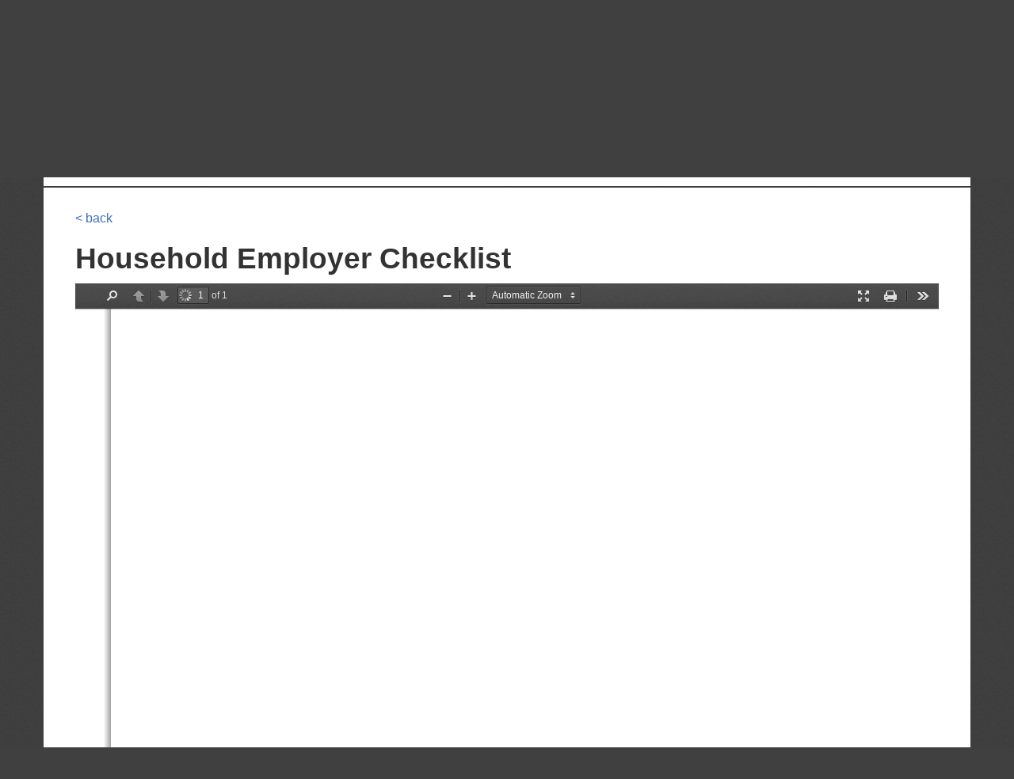

--- FILE ---
content_type: text/html; charset=UTF-8
request_url: https://www.my1040pro.com/user/get_custom_user_files?user_id=1206
body_size: 2431
content:
[{"id":"218","name":"1099-NEC Filing Requirements","category_name":"FAQTs - Frequently Asked Questions About Taxes"},{"id":"155","name":"401(k) Withdrawals","category_name":"FAQTs - Frequently Asked Questions About Taxes"},{"id":"238","name":"ABLE Accounts","category_name":"FAQTs - Frequently Asked Questions About Taxes"},{"id":"147","name":"Alternative Minimum Tax","category_name":"FAQTs - Frequently Asked Questions About Taxes"},{"id":"311","name":"Back Door Roth IRAs","category_name":"FAQTs - Frequently Asked Questions About Taxes"},{"id":"152","name":"Business entity choice","category_name":"FAQTs - Frequently Asked Questions About Taxes"},{"id":"216","name":"Cancellation of Debt","category_name":"FAQTs - Frequently Asked Questions About Taxes"},{"id":"208","name":"Checklist for hiring your minor child","category_name":"FAQTs - Frequently Asked Questions About Taxes"},{"id":"244","name":"Crowdfunding Tax Implications","category_name":"FAQTs - Frequently Asked Questions About Taxes"},{"id":"268","name":"Cryptocurrency","category_name":"FAQTs - Frequently Asked Questions About Taxes"},{"id":"188","name":"Dependent care options","category_name":"FAQTs - Frequently Asked Questions About Taxes"},{"id":"220","name":"Do You Owe the IRS?","category_name":"FAQTs - Frequently Asked Questions About Taxes"},{"id":"252","name":"Driving for Uber & Lyft","category_name":"FAQTs - Frequently Asked Questions About Taxes"},{"id":"297","name":"Electric Vehicle Credits","category_name":"FAQTs - Frequently Asked Questions About Taxes"},{"id":"302","name":"Energy Efficient Home Improvement Credit","category_name":"FAQTs - Frequently Asked Questions About Taxes"},{"id":"250","name":"Extensions","category_name":"FAQTs - Frequently Asked Questions About Taxes"},{"id":"239","name":"Fantasy Sports","category_name":"FAQTs - Frequently Asked Questions About Taxes"},{"id":"310","name":"Federally Declared Disasters","category_name":"FAQTs - Frequently Asked Questions About Taxes"},{"id":"247","name":"Giving your IRA to Charity","category_name":"FAQTs - Frequently Asked Questions About Taxes"},{"id":"186","name":"Home office basics","category_name":"FAQTs - Frequently Asked Questions About Taxes"},{"id":"209","name":"Household Employer Checklist","category_name":"FAQTs - Frequently Asked Questions About Taxes"},{"id":"291","name":"How Your Tax Return Affects Medicare Premiums","category_name":"FAQTs - Frequently Asked Questions About Taxes"},{"id":"187","name":"HSA basics","category_name":"FAQTs - Frequently Asked Questions About Taxes"},{"id":"197","name":"Identity Theft","category_name":"FAQTs - Frequently Asked Questions About Taxes"},{"id":"196","name":"Independent contractor vs. employee","category_name":"FAQTs - Frequently Asked Questions About Taxes"},{"id":"207","name":"Inherited IRA Choices","category_name":"FAQTs - Frequently Asked Questions About Taxes"},{"id":"290","name":"IRS Accounts & ID.Me","category_name":"FAQTs - Frequently Asked Questions About Taxes"},{"id":"318","name":"No Tax on Overtime","category_name":"FAQTs - Frequently Asked Questions About Taxes"},{"id":"317","name":"No Tax on Tips","category_name":"FAQTs - Frequently Asked Questions About Taxes"},{"id":"261","name":"Opportunity Zone Investments","category_name":"FAQTs - Frequently Asked Questions About Taxes"},{"id":"235","name":"Paying Your Taxes Online - IRS Direct Pay","category_name":"FAQTs - Frequently Asked Questions About Taxes"},{"id":"194","name":"Planning for the .9% Earned Income Surtax","category_name":"FAQTs - Frequently Asked Questions About Taxes"},{"id":"195","name":"Planning for the 3.8% Investment Surtax","category_name":"FAQTs - Frequently Asked Questions About Taxes"},{"id":"258","name":"Qualified Business Income (QBI) Deduction","category_name":"FAQTs - Frequently Asked Questions About Taxes"},{"id":"138","name":"Record Retention","category_name":"FAQTs - Frequently Asked Questions About Taxes"},{"id":"245","name":"Required Minimum Distributions","category_name":"FAQTs - Frequently Asked Questions About Taxes"},{"id":"135","name":"Residential Clean Energy Credit","category_name":"FAQTs - Frequently Asked Questions About Taxes"},{"id":"139","name":"Roth Conversions","category_name":"FAQTs - Frequently Asked Questions About Taxes"},{"id":"249","name":"Roth IRAs for Children","category_name":"FAQTs - Frequently Asked Questions About Taxes"},{"id":"145","name":"Saving for college options","category_name":"FAQTs - Frequently Asked Questions About Taxes"},{"id":"233","name":"Smartphone apps for tax recordkeeping","category_name":"FAQTs - Frequently Asked Questions About Taxes"},{"id":"281","name":"Solo 401(k) Plans","category_name":"FAQTs - Frequently Asked Questions About Taxes"},{"id":"168","name":"Tax benefits of having kids","category_name":"FAQTs - Frequently Asked Questions About Taxes"},{"id":"225","name":"Tax Consequences of Getting Married","category_name":"FAQTs - Frequently Asked Questions About Taxes"},{"id":"166","name":"Tax implications of divorce","category_name":"FAQTs - Frequently Asked Questions About Taxes"},{"id":"229","name":"Tax Scams FAQ","category_name":"FAQTs - Frequently Asked Questions About Taxes"},{"id":"270","name":"Withholding and Form W4","category_name":"FAQTs - Frequently Asked Questions About Taxes"},{"id":"242","name":"Foreign Asset Worksheet","category_name":"Getting Ready for the Upcoming Tax Season"},{"id":"81","name":"Income Tax Organizer Worksheet","category_name":"Getting Ready for the Upcoming Tax Season"},{"id":"232","name":"Tax Essentials Newsletter","category_name":"Getting Ready for the Upcoming Tax Season"},{"id":"231","name":"Tax Time Basics Organizer","category_name":"Getting Ready for the Upcoming Tax Season"},{"id":"228","name":"Year End Tax Newsletter","category_name":"Getting Ready for the Upcoming Tax Season"},{"id":"181","name":"Year-end 1040 checklist","category_name":"Getting Ready for the Upcoming Tax Season"},{"id":"316","name":"One Big Beautiful Bill Act","category_name":"OBBB Act (the new tax laws)"},{"id":"253","name":"1040 News - Quarterly Tax News & Tips","category_name":"Quarterly Newsletter"},{"id":"314","name":"1040 News - Q2 2025","category_name":"Quarterly Newsletter  - Back Issues"},{"id":"315","name":"1040 News - Q3 2025","category_name":"Quarterly Newsletter  - Back Issues"},{"id":"319","name":"1040 News - Q4 2025","category_name":"Quarterly Newsletter  - Back Issues"},{"id":"54","name":"Clean Sweep Letter","category_name":"Taking Advantage of Your Tax Deductions"},{"id":"111","name":"Contribution Finder","category_name":"Taking Advantage of Your Tax Deductions"},{"id":"163","name":"Household Inventory for Casualty Losses","category_name":"Taking Advantage of Your Tax Deductions"},{"id":"309","name":"Income Tax Organizer - Envelope Version Without Tax Year","category_name":"Taking Advantage of Your Tax Deductions"},{"id":"130","name":"Medical Expense Checklist","category_name":"Taking Advantage of Your Tax Deductions"},{"id":"183","name":"Medical expense deductions","category_name":"Taking Advantage of Your Tax Deductions"},{"id":"47","name":"Noncash Contributions","category_name":"Taking Advantage of Your Tax Deductions"},{"id":"99","name":"Tax Deduction Finder","category_name":"Taking Advantage of Your Tax Deductions"},{"id":"257","name":"Tax Deduction Finder - For States Without Income Tax","category_name":"Taking Advantage of Your Tax Deductions"},{"id":"265","name":"Tax Tips for Graduates","category_name":"Taking Advantage of Your Tax Deductions"},{"id":"146","name":"Vehicle Donations","category_name":"Taking Advantage of Your Tax Deductions"},{"id":"125","name":"Volunteer Expense Trifold","category_name":"Taking Advantage of Your Tax Deductions"},{"id":"164","name":"Volunteer opportunities for families","category_name":"Taking Advantage of Your Tax Deductions"},{"id":"185","name":"Year-end Tax Tips","category_name":"Taking Advantage of Your Tax Deductions"},{"id":"51","name":"Year-round Tax Saving Tips","category_name":"Taking Advantage of Your Tax Deductions"},{"id":"214","name":"Health Insurance Marketplace Fact Sheet","category_name":"Tax Information About the Affordable Care Act"},{"id":"213","name":"How the Affordable Care Act Affects You","category_name":"Tax Information About the Affordable Care Act"},{"id":"204","name":"Obamacare and You","category_name":"Tax Information About the Affordable Care Act"},{"id":"62","name":"Accountable Plan Worksheet","category_name":"Tax Information for Business Owners"},{"id":"109","name":"Auto Expense Checkbook Keeper","category_name":"Tax Information for Business Owners"},{"id":"126","name":"Auto Record Mileage Trifold","category_name":"Tax Information for Business Owners"},{"id":"110","name":"Business Expense Checkbook Keeper","category_name":"Tax Information for Business Owners"},{"id":"102","name":"Business I&E Worksheet","category_name":"Tax Information for Business Owners"},{"id":"154","name":"Business losses","category_name":"Tax Information for Business Owners"},{"id":"129","name":"Business Mileage Worksheet","category_name":"Tax Information for Business Owners"},{"id":"167","name":"Business recordkeeping basics","category_name":"Tax Information for Business Owners"},{"id":"210","name":"Business Travel","category_name":"Tax Information for Business Owners"},{"id":"236","name":"Cost of Goods Sold","category_name":"Tax Information for Business Owners"},{"id":"248","name":"Health Reimbursement Arrangements","category_name":"Tax Information for Business Owners"},{"id":"75","name":"Individual Payroll (Horizontal)","category_name":"Tax Information for Business Owners"},{"id":"57","name":"New Business Guide (sole proprietor)","category_name":"Tax Information for Business Owners"},{"id":"58","name":"New Corporation Guide","category_name":"Tax Information for Business Owners"},{"id":"59","name":"New LLC Guide","category_name":"Tax Information for Business Owners"},{"id":"144","name":"Partnership year-end checklist","category_name":"Tax Information for Business Owners"},{"id":"234","name":"Product Inventory Worksheet for Tax Recordkeeping","category_name":"Tax Information for Business Owners"},{"id":"165","name":"Recordkeeping for business mileage","category_name":"Tax Information for Business Owners"},{"id":"193","name":"Schedule C Year-end Checklist","category_name":"Tax Information for Business Owners"},{"id":"142","name":"Small corporation year-end checklist","category_name":"Tax Information for Business Owners"},{"id":"60","name":"Year End Business Letter","category_name":"Tax Information for Business Owners"},{"id":"61","name":"Year End Corporation Letter","category_name":"Tax Information for Business Owners"},{"id":"17","name":"Day Care Worksheet","category_name":"Tax Information for Daycare Professionals"},{"id":"40","name":"Household Inventory","category_name":"Tax Information for Daycare Professionals"},{"id":"226","name":"Estate and Trust Tax Organizer","category_name":"Tax Information for Estates & Trusts"},{"id":"68","name":"4-Page Farm Worksheet","category_name":"Tax Information for Farmers"},{"id":"128","name":"Farm Payroll","category_name":"Tax Information for Farmers"},{"id":"108","name":"Gambling Checkbook Keeper","category_name":"Tax Information for Gamblers"},{"id":"219","name":"Recordkeeping for Casual Gamblers","category_name":"Tax Information for Gamblers"},{"id":"221","name":"Sessions Approach to Gambling Log","category_name":"Tax Information for Gamblers"},{"id":"41","name":"Investment In Real Property","category_name":"Tax Information for Landlords"},{"id":"180","name":"Rental property tax guide","category_name":"Tax Information for Landlords"},{"id":"114","name":"Rental Worksheet","category_name":"Tax Information for Landlords"},{"id":"169","name":"Spanish Business I & E Worksheet","category_name":"Tax Information in Spanish Language"},{"id":"170","name":"Spanish Income Tax Organizer Worksheet","category_name":"Tax Information in Spanish Language"},{"id":"171","name":"Spanish Rental Worksheet","category_name":"Tax Information in Spanish Language"},{"id":"18","name":"Attorney","category_name":"Tax Information Specific to Your Profession"},{"id":"19","name":"Clergy","category_name":"Tax Information Specific to Your Profession"},{"id":"20","name":"Construction","category_name":"Tax Information Specific to Your Profession"},{"id":"21","name":"Consultant","category_name":"Tax Information Specific to Your Profession"},{"id":"22","name":"Cosmetologist","category_name":"Tax Information Specific to Your Profession"},{"id":"23","name":"Educator","category_name":"Tax Information Specific to Your Profession"},{"id":"24","name":"Food Establishments","category_name":"Tax Information Specific to Your Profession"},{"id":"133","name":"House Cleaning\/Janitorial","category_name":"Tax Information Specific to Your Profession"},{"id":"25","name":"Landscaper\/Gardener","category_name":"Tax Information Specific to Your Profession"},{"id":"26","name":"Law Enforcement\/Security","category_name":"Tax Information Specific to Your Profession"},{"id":"27","name":"Massage\/Body Work","category_name":"Tax Information Specific to Your Profession"},{"id":"28","name":"Mechanics\/Auto Body","category_name":"Tax Information Specific to Your Profession"},{"id":"29","name":"Medical Professional","category_name":"Tax Information Specific to Your Profession"},{"id":"30","name":"Multi-level Sales","category_name":"Tax Information Specific to Your Profession"},{"id":"31","name":"Online Sales","category_name":"Tax Information Specific to Your Profession"},{"id":"32","name":"Performing Artist","category_name":"Tax Information Specific to Your Profession"},{"id":"33","name":"Real Estate Agent","category_name":"Tax Information Specific to Your Profession"},{"id":"34","name":"Retail Sales","category_name":"Tax Information Specific to Your Profession"},{"id":"35","name":"Sales Representative","category_name":"Tax Information Specific to Your Profession"},{"id":"36","name":"Taxi Driver","category_name":"Tax Information Specific to Your Profession"},{"id":"37","name":"Trucker","category_name":"Tax Information Specific to Your Profession"},{"id":"38","name":"Visual Artist","category_name":"Tax Information Specific to Your Profession"},{"id":"39","name":"Web Designer","category_name":"Tax Information Specific to Your Profession"},{"id":"132","name":"Writers\/Authors","category_name":"Tax Information Specific to Your Profession"}]

--- FILE ---
content_type: text/css
request_url: https://www.my1040pro.com/css/user.css?version3249820948093
body_size: 889
content:
body {
	font-weight: 300;
	font-family: "Helvetica", "Arial", sans-serif;
	background-color: #596a77;
}

a {
	color: #3e6ebc;
}

div.container.frontcontainer {
	width: 768px;
}


div.header {
	padding: 20px 0 10px;
}

div.header div.logo a, div.header div.logo strong {
	display: inline-block;
	padding: 4px 8px;
	color: #fff;
	font-size: 18pt;
	letter-spacing: -1px;
}

div.header div.logo-alt img {
	height: 45px;
	width: 268px;
}

div.header div.logo a:hover {
	background-color: #3c4c59;
	border-radius: 5px;
	text-decoration: none;
}

div.banner {
	padding: 40px 30px;
	background-color: #fff;
	border-top-radius: 5px;
	-moz-border-radius-topleft: 5px;
	-moz-border-radius-topright: 5px;
	-webkit-border-top-left-radius: 5px;
	-webkit-border-top-right-radius: 5px;
	margin-bottom: 2px;
}

div.banner h1 {
	font-size: 20pt;
}

div.contact {
	padding-top: 10px;
}

div.contact-method {
	color: #777;
	font-size: 9pt;
	letter-spacing: -.5px;
	text-align: right;
	margin-top: 3px;
}

@media only screen and (max-width: 768px) {
	div.contact-method {
		text-align: left;
		margin-top: 0;
	}
}

div.front {
	border-top-radius: 5px;
	-moz-border-radius-topleft: 5px;
	-moz-border-radius-topright: 5px;
	-webkit-border-top-left-radius: 5px;
	-webkit-border-top-right-radius: 5px;
}

div.files, div.front {
	background-color: #fff;
	padding: 30px 40px 100px 40px;
	border-bottom: 3px solid #3c4c59;
	margin-bottom: 40px;
	color: #333;
	border-bottom-radius: 5px;
	-moz-border-radius-bottomleft: 5px;
	-moz-border-radius-bottomright: 5px;
	-webkit-border-bottom-left-radius: 5px;
	-webkit-border-bottom-right-radius: 5px;
}

div.files div.intro {
	text-align: center;
	color: #555;
	font-style: italic;
	padding: 0px 30px 25px;
}

div.files div.category {
	padding-bottom: 20px;
}

div.files div.category:nth-child(even) {
	clear: both;
}

div.front-intro {
	font-size: 17pt;
	text-align: center;
	padding: 25px;
}

p.centered-highlight {
	padding: 20px 0;
	text-align: center;
}

span.powered {
	display: block;
	padding-left: 35px;
	font-size: 10pt;
	font-style: italic;
}

div.header div.logo span.powered em {
	font-size: 10pt;
	color: #dedede;	
}

div.subscribe {
	text-align: right;
}

div.subscribe a.btn {
	display: inline-block;
	background-color: #f0f0f0;
	font-size: 12pt;
	color: #000;
	font-weight: bold;
	margin-bottom: 4px;
}

div.subscribe a.btn:hover {
	background-color: #fff;
}


/* ### Quill Editor #### */
.ql-align-left{
    text-align: left;
}

.ql-align-center,
.ql-align-justify{
    text-align: center;
}

.ql-align-right{
    text-align: right;
}

.ql-snow .ql-picker.ql-size .ql-picker-label[data-value='10px']::before,
.ql-snow .ql-picker.ql-size .ql-picker-item[data-value='10px']::before {
    content: '10px';
    font-size: 10px;
}

.ql-snow .ql-picker.ql-size .ql-picker-label[data-value='12px']::before,
.ql-snow .ql-picker.ql-size .ql-picker-item[data-value='12px']::before {
    content: '12px';
    font-size: 12px;
}

.ql-snow .ql-picker.ql-size .ql-picker-label[data-value='14px']::before,
.ql-snow .ql-picker.ql-size .ql-picker-item[data-value='14px']::before {
    content: '14px';
    font-size: 14px;
}

.ql-snow .ql-picker.ql-size .ql-picker-label[data-value='16px']::before,
.ql-snow .ql-picker.ql-size .ql-picker-item[data-value='16px']::before {
    content: '16px';
    font-size: 16px;
}

.ql-snow .ql-picker.ql-size .ql-picker-label[data-value='18px']::before,
.ql-snow .ql-picker.ql-size .ql-picker-item[data-value='18px']::before {
    content: '18px';
    font-size: 18px;
}

.ql-snow .ql-picker.ql-size .ql-picker-label[data-value='24px']::before,
.ql-snow .ql-picker.ql-size .ql-picker-item[data-value='24px']::before {
    content: '24px';
    font-size: 24px;
}

.ql-snow .ql-picker.ql-size .ql-picker-label[data-value='32px']::before,
.ql-snow .ql-picker.ql-size .ql-picker-item[data-value='32px']::before {
    content: '32px';
    font-size: 32px;
}

.ql-snow .ql-picker.ql-size .ql-picker-label[data-value='48px']::before,
.ql-snow .ql-picker.ql-size .ql-picker-item[data-value='48px']::before {
    content: '48px';
    font-size: 48px;
}




--- FILE ---
content_type: application/javascript; charset=utf-8
request_url: https://cdnjs.cloudflare.com/ajax/libs/angular-filter/0.4.7/angular-filter.js
body_size: 6990
content:
/**
 * Bunch of useful filters for angularJS
 * @version v0.4.7 - 2014-10-03 * @link https://github.com/a8m/angular-filter
 * @author Ariel Mashraki <ariel@mashraki.co.il>
 * @license MIT License, http://www.opensource.org/licenses/MIT
 */
(function ( window, angular, undefined ) {
/*jshint globalstrict:true*/
'use strict';

var isDefined = angular.isDefined,
    isUndefined = angular.isUndefined,
    isFunction = angular.isFunction,
    isString = angular.isString,
    isNumber = angular.isNumber,
    isObject = angular.isObject,
    isArray = angular.isArray,
    forEach = angular.forEach,
    extend = angular.extend,
    copy = angular.copy,
    equals = angular.equals;


/**
 * get an object and return array of values
 * @param object
 * @returns {Array}
 */
function toArray(object) {
  return isArray(object) ? object :
    Object.keys(object).map(function(key) {
      return object[key];
    });
}

/**
 *
 * @param value
 * @returns {boolean}
 */
function isNull(value) {
    return value === null;
}

/**
 * return if object contains partial object
 * @param partial{object}
 * @param object{object}
 * @returns {boolean}
 */
function objectContains(partial, object) {
  var keys = Object.keys(partial);

  return keys.map(function(el) {
    return !(!object[el] || (object[el] != partial[el]));
  }).indexOf(false) == -1;

}

/**
 * search for approximate pattern in string
 * @param word
 * @param pattern
 * @returns {*}
 */
function hasApproxPattern(word, pattern) {
  if(pattern === '')
    return word;

  var index = word.indexOf(pattern.charAt(0));

  if(index === -1)
    return false;

  return hasApproxPattern(word.substr(index+1), pattern.substr(1))
}

/**
 * return the first n element of an array,
 * if expression provided, is returns as long the expression return truthy
 * @param array
 * @param n {number}
 * @param expression {$parse}
 * @return array or single object
 */
function getFirstMatches(array, n, expression) {
  var count = 0;

  return array.filter(function(elm) {
    var rest = isDefined(expression) ? (count < n && expression(elm)) : count < n;
    count = rest ? count+1 : count;

    return rest;
  });
}
/**
 * Polyfill to ECMA6 String.prototype.contains
 */
if (!String.prototype.contains) {
  String.prototype.contains = function() {
    return String.prototype.indexOf.apply(this, arguments) !== -1;
  };
}

/**
 *
 * @param num {Number}
 * @param decimal {Number}
 * @param $math
 * @returns {Number}
 */
function convertToDecimal(num, decimal, $math){
  return $math.round(num * $math.pow(10,decimal)) / ($math.pow(10,decimal));
}
/**
 * @ngdoc filter
 * @name a8m.angular
 * @kind function
 *
 * @description
 * reference to angular function
 */

angular.module('a8m.angular', [])

    .filter('isUndefined', function () {
      return function (input) {
        return angular.isUndefined(input);
      }
    })
    .filter('isDefined', function() {
      return function (input) {
        return angular.isDefined(input);
      }
    })
    .filter('isFunction', function() {
      return function (input) {
        return angular.isFunction(input);
      }
    })
    .filter('isString', function() {
      return function (input) {
        return angular.isString(input)
      }
    })
    .filter('isNumber', function() {
      return function (input) {
        return angular.isNumber(input);
      }
    })
    .filter('isArray', function() {
      return function (input) {
        return angular.isArray(input);
      }
    })
    .filter('isObject', function() {
      return function (input) {
        return angular.isObject(input);
      }
    })
    .filter('isEqual', function() {
      return function (o1, o2) {
        return angular.equals(o1, o2);
      }
    });

/**
 * @ngdoc filter
 * @name a8m.conditions
 * @kind function
 *
 * @description
 * reference to math conditions
 */
 angular.module('a8m.conditions', [])

  .filter({
    isGreaterThan  : isGreaterThanFilter,
    '>'            : isGreaterThanFilter,

    isGreaterThanOrEqualTo  : isGreaterThanOrEqualToFilter,
    '>='                    : isGreaterThanOrEqualToFilter,

    isLessThan  : isLessThanFilter,
    '<'         : isLessThanFilter,

    isLessThanOrEqualTo  : isLessThanOrEqualToFilter,
    '<='                 : isLessThanOrEqualToFilter,

    isEqualTo  : isEqualToFilter,
    '=='       : isEqualToFilter,

    isNotEqualTo  : isNotEqualToFilter,
    '!='          : isNotEqualToFilter,

    isIdenticalTo  : isIdenticalToFilter,
    '==='          : isIdenticalToFilter,

    isNotIdenticalTo  : isNotIdenticalToFilter,
    '!=='             : isNotIdenticalToFilter
  });

  function isGreaterThanFilter() {
    return function (input, check) {
      return input > check;
    };
  }

  function isGreaterThanOrEqualToFilter() {
    return function (input, check) {
      return input >= check;
    };
  }

  function isLessThanFilter() {
    return function (input, check) {
      return input < check;
    };
  }

  function isLessThanOrEqualToFilter() {
    return function (input, check) {
      return input <= check;
    };
  }

  function isEqualToFilter() {
    return function (input, check) {
      return input == check;
    };
  }

  function isNotEqualToFilter() {
    return function (input, check) {
      return input != check;
    };
  }

  function isIdenticalToFilter() {
    return function (input, check) {
      return input === check;
    };
  }

  function isNotIdenticalToFilter() {
    return function (input, check) {
      return input !== check;
    };
  }
/**
 * @ngdoc filter
 * @name isNull
 * @kind function
 *
 * @description
 * checks if value is null or not
 * @return Boolean
 */

angular.module('a8m.is-null', [])

    .filter('isNull', function () {
      return function(input) {
        return isNull(input);
      }
    });

/**
 * @ngdoc filter
 * @name after-where
 * @kind function
 *
 * @description
 * get a collection and properties object, and returns all of the items
 * in the collection after the first that found with the given properties.
 *
 */

angular.module('a8m.after-where', [])
    .filter('afterWhere', function() {
      return function (collection, object) {

        collection = (isObject(collection)) ?
            toArray(collection) :
            collection;

        if(!isArray(collection) || isUndefined(object))
          return collection;

        var index = collection.map( function( elm ) {
          return objectContains(object, elm);
        }).indexOf( true );

        return collection.slice((index === -1) ? 0 : index);
      }
    });

/**
 * @ngdoc filter
 * @name after
 * @kind function
 *
 * @description
 * get a collection and specified count, and returns all of the items
 * in the collection after the specified count.
 *
 */

angular.module('a8m.after', [])
    .filter('after', function() {
      return function (collection, count) {

        collection = (isObject(collection)) ?
            toArray(collection) :
            collection;

        return (isArray(collection)) ?
            collection.slice(count) :
            collection;

      }
    });

/**
 * @ngdoc filter
 * @name before-where
 * @kind function
 *
 * @description
 * get a collection and properties object, and returns all of the items
 * in the collection before the first that found with the given properties.
 *
 */

angular.module('a8m.before-where', [])
  .filter('beforeWhere', function() {
    return function (collection, object) {

      collection = (isObject(collection)) ?
        toArray(collection) :
        collection;

      if(!isArray(collection) || isUndefined(object))
        return collection;

      var index = collection.map( function( elm ) {
        return objectContains(object, elm);
      }).indexOf( true );

      return collection.slice(0, (index === -1) ? collection.length : ++index);
    }
  });

/**
 * @ngdoc filter
 * @name before
 * @kind function
 *
 * @description
 * get a collection and specified count, and returns all of the items
 * in the collection before the specified count.
 *
 */

angular.module('a8m.before', [])
    .filter('before', function() {
      return function (collection, count) {

        collection = (isObject(collection)) ?
            toArray(collection) :
            collection;

        return (isArray(collection)) ?
            collection.slice(0, (!count) ? count : --count) :
            collection;

      }
    });

/**
 * @ngdoc filter
 * @name concat
 * @kind function
 *
 * @description
 * get (array/object, object/array) and return merged collection
 *
 */

angular.module('a8m.concat', [])
  //TODO:unique option ? or use unique filter to filter result
  .filter('concat', [function () {
    return function (collection, joined) {

      if (isUndefined(joined)) {
        return collection;
      }
      if (isArray(collection)) {
        return (isObject(joined)) ?
            collection.concat(toArray(joined)) :
            collection.concat(joined);
      }

      if (isObject(collection)) {
        var array = toArray(collection);
        return (isObject(joined)) ?
            array.concat(toArray(joined)) :
            array.concat(joined);
      }
      return collection;
    };
  }
]);

/**
 * @ngdoc filter
 * @name contains
 * @kind function
 *
 * @description
 * Checks if given expression is present in one or more object in the collection
 */

angular.module('a8m.contains', [])
  .filter({
    contains: ['$parse', containsFilter],
    some: ['$parse', containsFilter]
  });

function containsFilter( $parse ) {
    return function (collection, expression) {

      collection = (isObject(collection)) ? toArray(collection) : collection;

      if(!isArray(collection) || isUndefined(expression)) {
        return true;
      }

      return collection.some( function(elm) {

        return (isObject(elm) || isFunction(expression)) ?
          $parse(expression)(elm) :
          elm === expression;

      });

    }
 }

/**
 * @ngdoc filter
 * @name countBy
 * @kind function
 *
 * @description
 * Sorts a list into groups and returns a count for the number of objects in each group.
 */

angular.module('a8m.count-by', [])

  .filter('countBy', [ '$parse', function ( $parse ) {
    return function (collection, property) {

      var result = {},
        get = $parse(property),
        prop;

      collection = (isObject(collection)) ? toArray(collection) : collection;

      if(!isArray(collection) || isUndefined(property)) {
        return collection;
      }

      collection.forEach( function( elm ) {
        prop = get(elm);

        if(!result[prop]) {
          result[prop] = 0;
        }

        result[prop]++;
      });

      return result;
    }
  }]);

/**
 * @ngdoc filter
 * @name every
 * @kind function
 *
 * @description
 * Checks if given expression is present in all members in the collection
 *
 */

angular.module('a8m.every', [])
  .filter('every', ['$parse', function($parse) {
    return function (collection, expression) {

      collection = (isObject(collection)) ? toArray(collection) : collection;

      if(!isArray(collection) || isUndefined(expression)) {
        return true;
      }

      return collection.every( function(elm) {

        return (isObject(elm) || isFunction(expression)) ?
          $parse(expression)(elm) :
          elm === expression;
      });

    }
  }]);

/**
 * @ngdoc filter
 * @name filterBy
 * @kind function
 *
 * @description
 * filter by specific properties, avoid the rest
 */
angular.module('a8m.filter-by', [])

  .filter('filterBy', ['$parse', function( $parse ) {
    return function(collection, properties, search) {

      var comparator;

      search = (isString(search) || isNumber(search)) ?
        String(search).toLowerCase() : undefined;

      collection = (isObject(collection)) ? toArray(collection) : collection;

      if(!isArray(collection) || isUndefined(search)) {
        return collection;
      }

      return collection.filter(function(elm) {

        return properties.some(function(prop) {

          /**
           * check if there is concatenate properties
           * example:
           * object: { first: 'foo', last:'bar' }
           * filterBy: ['first + last'] => search by full name(i.e 'foo bar')
           */
          if(!~prop.indexOf('+')) {
            comparator = $parse(prop)(elm)
          } else {
            var propList = prop.replace(new RegExp('\\s', 'g'), '').split('+');
            comparator = propList.reduce(function(prev, cur, index) {
              return (index === 1) ? $parse(prev)(elm) + ' ' + $parse(cur)(elm) :
                prev + ' ' + $parse(cur)(elm);
            });
          }

          return (isString(comparator) || isNumber(comparator)) ?
            String(comparator).toLowerCase().contains(search) :
            false;
        })

      });

    }
  }]);

/**
 * @ngdoc filter
 * @name first
 * @kind function
 *
 * @description
 * Gets the first element or first n elements of an array
 * if callback is provided, is returns as long the callback return truthy
 */
angular.module('a8m.first', [])

  .filter('first', ['$parse', function( $parse ) {
    return function(collection) {

      var n,
        getter,
        args;

      collection = (isObject(collection)) ? toArray(collection) :
        collection;

      if(!isArray(collection)) {
        return collection;
      }

      args = Array.prototype.slice.call(arguments, 1);
      n = (isNumber(args[0])) ? args[0] : 1;
      getter = (!isNumber(args[0]))  ? args[0] : (!isNumber(args[1])) ? args[1] : undefined;

      return (args.length) ? getFirstMatches(collection, n,(getter) ? $parse(getter) : getter) :
        collection[0];
    }
  }]);

/**
 * @ngdoc filter
 * @name flatten
 * @kind function
 *
 * @description
 * Flattens a nested array (the nesting can be to any depth).
 * If you pass shallow, the array will only be flattened a single level
 */

angular.module('a8m.flatten', [])
  .filter('flatten', function () {
    return function(collection, shallow) {

      shallow = shallow || false;
      collection = (isObject(collection)) ? toArray(collection)
        : collection;

      if(!isArray(collection)) {
        return collection;
      }

      return (!shallow) ? flatten(collection, 0) :
        [].concat.apply([], collection);
    }
  });

/**
 * flatten nested array (the nesting can be to any depth).
 * @param array {Array}
 * @param i {int}
 * @returns {Array}
 * @private
 */
function flatten(array, i) {
  i = i || 0;

  if(i >= array.length)
    return array;

  if(isArray(array[i])) {
    return flatten(array.slice(0,i)
      .concat(array[i], array.slice(i+1)), i);
  }
  return flatten(array, i+1);
}

/**
 * @ngdoc filter
 * @name fuzzyByKey
 * @kind function
 *
 * @description
 * fuzzy string searching by key
 */

angular.module('a8m.fuzzy-by', [])
  .filter('fuzzyBy', ['$parse', function ( $parse ) {
    return function (collection, property, search, csensitive) {

      var sensitive = csensitive || false,
        prop, getter;

      collection = (isObject(collection)) ? toArray(collection) : collection;

      if(!isArray(collection) || isUndefined(property)
        || isUndefined(search)) {
        return collection;
      }

      getter = $parse(property);

      return collection.filter(function(elm) {

        prop = getter(elm);
        if(!isString(prop)) {
          return false;
        }

        prop = (sensitive) ? prop : prop.toLowerCase();
        search = (sensitive) ? search : search.toLowerCase();

        return hasApproxPattern(prop, search) !== false
      })
    }

 }]);
/**
 * @ngdoc filter
 * @name fuzzy
 * @kind function
 *
 * @description
 * fuzzy string searching for array of strings, objects
 */

angular.module('a8m.fuzzy', [])
  .filter('fuzzy', function () {
    return function (collection, search, csensitive) {

      var sensitive = csensitive || false;

      collection = (isObject(collection)) ? toArray(collection) : collection;

      if(!isArray(collection) || isUndefined(search)) {
        return collection;
      }

      search = (sensitive) ? search : search.toLowerCase();

      return collection.filter(function(elm) {

        if(isString(elm)) {
          elm = (sensitive) ? elm : elm.toLowerCase();
          return hasApproxPattern(elm, search) !== false
        }

        return (isObject(elm)) ? _hasApproximateKey(elm, search) : false;

      });

      /**
       * checks if object has key{string} that match
       * to fuzzy search pattern
       * @param object
       * @param search
       * @returns {boolean}
       * @private
       */
      function _hasApproximateKey(object, search) {
        var properties = Object.keys(object),
          prop, flag;
        return 0 < properties.filter(function (elm) {
          prop = object[elm];

          //avoid iteration if we found some key that equal[performance]
          if(flag) return true;

          if (isString(prop)) {
            prop = (sensitive) ? prop : prop.toLowerCase();
            return flag = (hasApproxPattern(prop, search) !== false);
          }

          return false;

        }).length;
      }

    }
  });

/**
 * @ngdoc filter
 * @name groupBy
 * @kind function
 *
 * @description
 * Create an object composed of keys generated from the result of running each element of a collection,
 * each key is an array of the elements.
 */

angular.module('a8m.group-by', [ 'a8m.filter-watcher' ])

  .filter('groupBy', [ '$parse', 'filterWatcher', function ( $parse, filterWatcher ) {
    return function (collection, property) {

      var result,
        get = $parse(property),
        prop;

      if(!isObject(collection) || isUndefined(property)) {
        return collection;
      }

      //Add collection instance to watch list
      result = filterWatcher.$watch('groupBy', collection);

      forEach( collection, function( elm ) {
        prop = get(elm);

        if(!result[prop]) {
          result[prop] = [];
        }

        if(result[prop].indexOf( elm ) === -1) {
          result[prop].push(elm);
        }

      });

      //kill instance
      filterWatcher.$destroy('groupBy', collection);

      return result;
    }
 }]);

/**
 * @ngdoc filter
 * @name isEmpty
 * @kind function
 *
 * @description
 * get collection or string and return if it empty
 */

angular.module('a8m.is-empty', [])
  .filter('isEmpty', function () {
    return function(collection) {
      return (isObject(collection)) ?
        !toArray(collection).length :
        !collection.length;
    }
  });

/**
 * @ngdoc filter
 * @name last
 * @kind function
 *
 * @description
 * Gets the last element or last n elements of an array
 * if callback is provided, is returns as long the callback return truthy
 */
angular.module('a8m.last', [])

  .filter('last', ['$parse', function( $parse ) {
    return function(collection) {

      var n,
        getter,
        args,
      //cuz reverse change our src collection
      //and we don't want side effects
        reversed = copy(collection);

      reversed = (isObject(reversed)) ? toArray(reversed) :
        reversed;

      if(!isArray(reversed)) {
        return reversed;
      }

      args = Array.prototype.slice.call(arguments, 1);
      n = (isNumber(args[0])) ? args[0] : 1;
      getter = (!isNumber(args[0]))  ? args[0] : (!isNumber(args[1])) ? args[1] : undefined;

      return (args.length) ?
        //send reversed collection as arguments, and reverse it back as result
        getFirstMatches(reversed.reverse(), n,(getter) ? $parse(getter) : getter).reverse() :
        //get the last element
        reversed[reversed.length-1];
    }
  }]);

/**
 * @ngdoc filter
 * @name map
 * @kind function
 *
 * @description
 * Returns a new collection of the results of each expression execution.
 */

angular.module('a8m.map', [])

  .filter('map', ['$parse', function($parse) {
    return function (collection, expression) {

      collection = (isObject(collection)) ?
        toArray(collection) : collection;

      if(!isArray(collection) || isUndefined(expression)) {
        return collection;
      }

      return collection.map(function (elm) {

        return $parse(expression)(elm);
      });
    }
  }]);

/**
 * @ngdoc filter
 * @name omit
 * @kind function
 *
 * @description
 * filter collection by expression
 */

angular.module('a8m.omit', [])

  .filter('omit', ['$parse', function($parse) {
    return function (collection, expression) {

      collection = (isObject(collection)) ?
        toArray(collection) : collection;

      if(!isArray(collection) || isUndefined(expression)) {
        return collection;
      }

      return collection.filter(function (elm) {

        return !($parse(expression)(elm));
      });
    }
  }]);

/**
 * @ngdoc filter
 * @name omit
 * @kind function
 *
 * @description
 * filter collection by expression
 */

angular.module('a8m.pick', [])

  .filter('pick', ['$parse', function($parse) {
    return function (collection, expression) {

      collection = (isObject(collection)) ?
        toArray(collection) : collection;

      if(!isArray(collection) || isUndefined(expression)) {
        return collection;
      }

      return collection.filter(function (elm) {

        return $parse(expression)(elm);
      });
    }
  }]);

/**
 * @ngdoc filter
 * @name removeWith
 * @kind function
 *
 * @description
 * get collection and properties object, and removed elements
 * with this properties
 */

angular.module('a8m.remove-with', [])
  .filter('removeWith', function() {
    return function (collection, object) {

      if(isUndefined(object)) {
        return collection;
      }
      collection = (isObject(collection)) ?
        toArray(collection) : collection;

      return collection.filter(function (elm) {
        return !objectContains(object, elm);
      });
    }
  });


/**
 * @ngdoc filter
 * @name remove
 * @kind function
 *
 * @description
 * remove specific members from collection
 */

angular.module('a8m.remove', [])

  .filter('remove', function () {
    return function (collection) {

      collection = (isObject(collection)) ? toArray(collection) : collection;

      var args = Array.prototype.slice.call(arguments, 1);

      if(!isArray(collection)) {
        return collection;
      }

      return collection.filter( function( member ) {
        return !args.some(function(nest) {
          return equals(nest, member);
        })
      });

    }
  });

/**
 * @ngdoc filter
 * @name reverse
 * @kind function
 *
 * @description
 * Reverses a string or collection
 */

angular.module('a8m.reverse', [])

    .filter('reverse',[ function () {
      return function (input) {

        input = (isObject(input)) ? toArray(input) : input;

        if(isString(input)) {
          return input.split('').reverse().join('');
        }

        return (isArray(input)) ? input.reverse() : input;
      }
    }]);


/**
 * @ngdoc filter
 * @name searchField
 * @kind function
 *
 * @description
 * for each member, join several strings field and add them to
 * new field called 'searchField' (use for search filtering)
 */

angular.module('a8m.search-field', [])

  .filter('searchField', ['$parse', function ($parse) {
    return function (collection) {

      var get, field;

      collection = (isObject(collection)) ? toArray(collection) : collection;

      var args = Array.prototype.slice.call(arguments, 1);

      if(!isArray(collection) || !args.length) {
        return collection;
      }

      return collection.map(function(member) {

        field = args.map(function(field) {
          get = $parse(field);
          return get(member);
        }).join(' ');

        return extend(member, { searchField: field });
      });
    }
  }]);

/**
 * @ngdoc filter
 * @name toArray
 * @kind function
 *
 * @description
 * Convert objects into stable arrays.
 * if addKey set to true,the filter also attaches a new property
 * $key to the value containing the original key that was used in
 * the object we are iterating over to reference the property
 */

angular.module('a8m.to-array', [])

  .filter('toArray', function() {
    return function (collection, addKey) {

      if(!isObject(collection)) {
        return collection;
      }

      return (!addKey) ? toArray(collection) :

        Object.keys(collection).map(function (key) {
          return extend(collection[key], { $key: key });
        });
    }
  });

/**
 * @ngdoc filter
 * @name unique/uniq
 * @kind function
 *
 * @description
 * get collection and filter duplicate members
 * if uniqueFilter get a property(nested to) as argument it's
 * filter by this property as unique identifier
 */

angular.module('a8m.unique', [])
  .filter({
      unique: ['$parse', uniqFilter],
      uniq: ['$parse', uniqFilter]
    });

function uniqFilter($parse) {
    return function (collection, property) {

      collection = (isObject(collection)) ? toArray(collection) : collection;

      if (!isArray(collection)) {
        return collection;
      }

      //store all unique identifiers
      var uniqueItems = [],
          get = $parse(property);

      return (isUndefined(property)) ?
        //if it's kind of primitive array
        collection.filter(function (elm, pos, self) {
          return self.indexOf(elm) === pos;
        }) :
        //else compare with equals
        collection.filter(function (elm) {
          var prop = get(elm);
          if(some(uniqueItems, prop)) {
            return false;
          }
          uniqueItems.push(prop);
          return true;
      });

      //checked if the unique identifier is already exist
      function some(array, member) {
        if(isUndefined(member)) {
          return false;
        }
        return array.some(function(el) {
          return equals(el, member);
        });
      }

    }
}

/**
 * @ngdoc filter
 * @name where
 * @kind function
 *
 * @description
 * of each element in a collection to the given properties object,
 * returning an array of all elements that have equivalent property values.
 *
 */

angular.module('a8m.where', [])
  .filter('where', function() {
    return function (collection, object) {

      if(isUndefined(object)) {
        return collection;
      }
      collection = (isObject(collection)) ?
        toArray(collection) : collection;

      return collection.filter(function (elm) {
        return objectContains(object, elm);
      });
    }
  });

/**
 * @ngdoc filter
 * @name xor
 * @kind function
 *
 * @description
 * Exclusive or filter by expression
 */

angular.module('a8m.xor', [])

  .filter('xor', ['$parse', function($parse) {
    return function (col1, col2, expression) {

      expression = expression || false;

      col1 = (isObject(col1)) ? toArray(col1) : col1;
      col2 = (isObject(col2)) ? toArray(col2) : col2;

      if(!isArray(col1) || !isArray(col2)) return col1;

      return col1.concat(col2)
        .filter(function(elm) {
          return !(some(elm, col1) && some(elm, col2));
        });

      function some(el, col) {
        var getter = $parse(expression);
        return col.some(function(dElm) {
          return expression ?
            equals(getter(dElm), getter(el)) :
            equals(dElm, el);
        })
      }
    }
  }]);

/**
 * @ngdoc filter
 * @name formatBytes
 * @kind function
 *
 * @description
 * Convert bytes into appropriate display 
 * 1024 bytes => 1 KB
 */

angular.module('a8m.math.byteFmt', ['a8m.math'])

  .filter('byteFmt', ['$math', function ($math) {
    return function (bytes, decimal) {

      if(isNumber(decimal) && isFinite(decimal) && decimal%1===0 && decimal >= 0 &&
        isNumber(bytes) && isFinite(bytes)) {

        if(bytes < 1024) { // within 1 KB so B
            return convertToDecimal(bytes, decimal, $math) + ' B';
        } else if(bytes < 1048576) { // within 1 MB so KB
            return convertToDecimal((bytes / 1024), decimal, $math) + ' KB';
        } else if(bytes < 1073741824){ // within 1 GB so MB
            return convertToDecimal((bytes / 1048576), decimal, $math) + ' MB';
        } else { // GB or more
            return convertToDecimal((bytes / 1073741824), decimal, $math) + ' GB';
        }

	  } else {
		return "NaN";
	  }
    }
  }]);
/**
 * @ngdoc filter
 * @name degrees
 * @kind function
 *
 * @description
 * Convert angle from radians to degrees
 *
 */

angular.module('a8m.math.degrees', ['a8m.math'])

  .filter('degrees', ['$math', function ($math) {
    return function (radians, decimal) {
	    // if decimal is not an integer greater than -1, we cannot do. quit with error "NaN"
		// if degrees is not a real number, we cannot do also. quit with error "NaN"
		if(isNumber(decimal) && isFinite(decimal) && decimal%1===0 && decimal >= 0 &&
          isNumber(radians) && isFinite(radians)) {
		    var degrees = (radians * 180) / $math.PI;
		    return $math.round(degrees * $math.pow(10,decimal)) / ($math.pow(10,decimal));
	    } else {
          return "NaN";
		}
	}
}]);

 
 
/**
 * @ngdoc filter
 * @name formatBytes
 * @kind function
 *
 * @description
 * Convert bytes into appropriate display 
 * 1024 kilobytes => 1 MB
 */

angular.module('a8m.math.kbFmt', ['a8m.math'])

  .filter('kbFmt', ['$math', function ($math) {
    return function (bytes, decimal) {

      if(isNumber(decimal) && isFinite(decimal) && decimal%1===0 && decimal >= 0 &&
        isNumber(bytes) && isFinite(bytes)) {

        if(bytes < 1024) { // within 1 MB so KB
            return convertToDecimal(bytes, decimal, $math) + ' KB';
        } else if(bytes < 1048576) { // within 1 GB so MB
            return convertToDecimal((bytes / 1024), decimal, $math) + ' MB';
        } else {
            return convertToDecimal((bytes / 1048576), decimal, $math) + ' GB';
        }

		} else {
			return "NaN";
		}
    }
}]);
/**
 * @ngdoc module
 * @name math
 * @description
 * reference to global Math object
 */

angular.module('a8m.math', [])
  .factory('$math', ['$window', function ($window) {

    return $window.Math;

  }]);

/**
 * @ngdoc filter
 * @name max
 * @kind function
 *
 * @description
 * Math.max
 *
 */

angular.module('a8m.math.max', ['a8m.math'])

  .filter('max', ['$math', function ($math) {
    return function (input) {

      return (isArray(input)) ?
        $math.max.apply($math, input) :
        input;
    }

  }]);

/**
 * @ngdoc filter
 * @name min
 * @kind function
 *
 * @description
 * Math.min
 *
 */

angular.module('a8m.math.min', ['a8m.math'])

  .filter('min', ['$math', function ($math) {
    return function (input) {

      return (isArray(input)) ?
        $math.min.apply($math, input) :
        input;
    }

  }]);

/**
 * @ngdoc filter
 * @name Percent
 * @kind function
 *
 * @description
 * percentage between two numbers
 *
 */

angular.module('a8m.math.percent', ['a8m.math'])

  .filter('percent', ['$math', '$window', function ($math, $window) {

    return function (input, divided, round) {

      var divider = (isString(input)) ? $window.Number(input) : input;
      divided = divided || 100;
      round = round || false;

      if (!isNumber(divider) || $window.isNaN(divider)) return input;

      return (round) ? $math.round((divider / divided) * 100) :
        ((divider / divided) * 100);
    }

  }]);

/**
 * @ngdoc filter
 * @name toRadians
 * @kind function
 *
 * @description
 * Convert angle from degrees to radians
 *
 */

angular.module('a8m.math.radians', ['a8m.math'])

  .filter('radians', ['$math', function ($math) {
    return function (degrees, decimal) {
	  // if decimal is not an integer greater than -1, we cannot do. quit with error "NaN"
	  // if degrees is not a real number, we cannot do also. quit with error "NaN"
        if(isNumber(decimal) && isFinite(decimal) && decimal%1===0 && decimal >= 0 &&
          isNumber(degrees) && isFinite(degrees)) {
          var radians = (degrees * 3.14159265359) / 180;
          return $math.round(radians * $math.pow(10,decimal)) / ($math.pow(10,decimal));
		} else {
		    return "NaN";
		}
	}
}]);

 
 
/**
 * @ngdoc filter
 * @name Radix
 * @kind function
 *
 * @description
 * converting decimal numbers to different bases(radix)
 */

angular.module('a8m.math.radix', [])

  .filter('radix', function () {

    return function (input, radix) {

      var RANGE = /^[2-9]$|^[1-2]\d$|^3[0-6]$/;

      if(!isNumber(input) || !RANGE.test(radix)) {
        return input;
      }

      return input.toString(radix).toUpperCase();

    }

  });

/**
 * @ngdoc filter
 * @name formatBytes
 * @kind function
 *
 * @description
 * Convert number into abbreviations.
 * i.e: K for one thousand, M for Million, B for billion
 * e.g: number of users:235,221, decimal:1 => 235.2 K
 */

angular.module('a8m.math.shortFmt', ['a8m.math'])

  .filter('shortFmt', ['$math', function ($math) {
    return function (number, decimal) {
      if(isNumber(decimal) && isFinite(decimal) && decimal%1===0 && decimal >= 0 &&
        isNumber(number) && isFinite(number)){
                    
          if(number < 1e3) {
              return number;
          } else if(number < 1e6) {
              return convertToDecimal((number / 1e3), decimal, $math) + ' K';
          } else if(number < 1e9){
              return convertToDecimal((number / 1e6), decimal, $math) + ' M';
          } else {
            return convertToDecimal((number / 1e9), decimal, $math) + ' B';
          }

	  }else{
        return "NaN";
	  }
	}
}]);
/**
 * @ngdoc filter
 * @name sum
 * @kind function
 *
 * @description
 * Sum up all values within an array
 *
 */

angular.module('a8m.math.sum', [])

  .filter('sum', function () {
    return function (input, initial) {

      return (!isArray(input)) ? input :
        input.reduce(function(prev, curr) {
          return prev + curr;
        }, initial || 0);

    }

  });

/**
 * @ngdoc filter
 * @name endsWith
 * @kind function
 *
 * @description
 * checks whether string ends with the ends parameter.
 */

angular.module('a8m.ends-with', [])

  .filter('endsWith', function () {
    return function (input, ends, csensitive) {

      var sensitive = csensitive || false,
        position;

      if(!isString(input) || isUndefined(ends)) {
        return input;
      }

      input = (sensitive) ? input : input.toLowerCase();
      position = input.length - ends.length;

      return input.indexOf((sensitive) ? ends : ends.toLowerCase(), position) !== -1;
    }
  });

/**
 * @ngdoc filter
 * @name ltrim
 * @kind function
 *
 * @description
 * Left trim. Similar to trimFilter, but only for left side.
 */

angular.module('a8m.ltrim', [])

  .filter('ltrim', function () {
    return function(input, chars) {

      var trim = chars || '\\s';

      if(!isString(input)) {
        return input;
      }

      return input.replace(new RegExp('^' + trim + '+'), '');
    }
  });

/**
 * @ngdoc filter
 * @name repeat
 * @kind function
 *
 * @description
 * Repeats a string n times
 */

angular.module('a8m.repeat', [])

  .filter('repeat',[ function () {
    return function (input, n, separator) {

      var times = ~~n;

      if(!isString(input)) {
        return input;
      }

      return (!times) ? input : strRepeat(input, --n, separator || '');
    }
  }]);

/**
 * Repeats a string n times with given separator
 * @param str string to repeat
 * @param n number of times
 * @param sep separator
 * @returns {*}
 */
function strRepeat(str, n, sep) {
  if(!n) {
    return str;
  }
  return str + sep + strRepeat(str, --n, sep);
}
/**
* @ngdoc filter
* @name rtrim
* @kind function
*
* @description
* Right trim. Similar to trimFilter, but only for right side.
*/

angular.module('a8m.rtrim', [])

  .filter('rtrim', function () {
    return function(input, chars) {

      var trim = chars || '\\s';

      if(!isString(input)) {
        return input;
      }

      return input.replace(new RegExp(trim + '+$'), '');
    }
  });

/**
 * @ngdoc filter
 * @name slugify
 * @kind function
 *
 * @description
 * remove spaces from string, replace with "-" or given argument
 */

angular.module('a8m.slugify', [])

  .filter('slugify',[ function () {
    return function (input, sub) {

      var replace = sub || '-';

      if(isString(input)) {
        return input.toLowerCase()
          .replace(/\s+/g, replace);
      }

      return input;
    }
  }]);

/**
 * @ngdoc filter
 * @name startWith
 * @kind function
 *
 * @description
 * checks whether string starts with the starts parameter.
 */

angular.module('a8m.starts-with', [])

  .filter('startsWith', function () {
    return function (input, start, csensitive) {

      var sensitive = csensitive || false;

      if(!isString(input) || isUndefined(start)) {
        return input;
      }

      input = (sensitive) ? input : input.toLowerCase();

      return !input.indexOf((sensitive) ? start : start.toLowerCase());
    }
  });

/**
 * @ngdoc filter
 * @name stringular
 * @kind function
 *
 * @description
 * get string with {n} and replace match with enumeration values
 */

angular.module('a8m.stringular', [])
  .filter('stringular', function () {
    return function(input) {

      var args = Array.prototype.slice.call(arguments, 1);

      return input.replace(/{(\d+)}/g, function (match, number) {
        return isUndefined(args[number]) ? match : args[number];
      });

    }
  });

/**
 * @ngdoc filter
 * @name stripTags
 * @kind function
 *
 * @description
 * strip html tags from string
 */

angular.module('a8m.strip-tags', [])
  .filter('stripTags', function () {
    return function(input) {
      if(isString(input)) {
        return input.replace(/<\S[^><]*>/g, '');
      }
      return input;
    }
  });

/**
 * @ngdoc filter
 * @name trim
 * @kind function
 *
 * @description
 *  Strip whitespace (or other characters) from the beginning and end of a string
 */

angular.module('a8m.trim', [])

  .filter('trim', function () {
    return function(input, chars) {

      var trim = chars || '\\s';

      if(!isString(input)) {
        return input;
      }

      return input.replace(new RegExp('^' + trim + '+|' + trim + '+$', 'g'), '');
    }
  });

/**
 * @ngdoc filter
 * @name truncate
 * @kind function
 *
 * @description
 * truncates a string given a specified length, providing a custom string to denote an omission.
 */

angular.module('a8m.truncate', [])
  .filter('truncate', function () {
    return function(input, length, suffix, preserve) {

      length = isUndefined(length) ? input.length : length;
      preserve = preserve || false;
      suffix = suffix || '';

      if(!isString(input) || (input.length <= length)) return input;

      return input.substring(0, (preserve) ?
          ((input.indexOf(' ', length) === -1) ? input.length : input.indexOf(' ', length)) :
          length) + suffix;

    };
  });

/**
 * @ngdoc filter
 * @name ucfirst
 * @kind function
 *
 * @description
 * ucfirst
 *
 */

angular.module('a8m.ucfirst', [])

  .filter('ucfirst', [function() {
    return function(input) {
      return angular.isString(input) ? input.split(' ')
        .map(function (char) {
          return char.charAt(0).toUpperCase() + char.substring(1);
        }).join(' ') : input;
    }

  }]);

/**
 * @ngdoc filter
 * @name uriEncode
 * @kind function
 *
 * @description
 * get string as parameter and return encoded string
 */

angular.module('a8m.uri-encode', [])

  .filter('uriEncode',['$window', function ($window) {
      return function (input) {

        if(isString(input)) {
          return $window.encodeURI(input);
        }

        return input;
      }
    }]);

/**
 * @ngdoc filter
 * @name wrap
 * @kind function
 *
 * @description
 * Wrap a string with another string
 */

angular.module('a8m.wrap', [])

  .filter('wrap', function () {
    return function(input, wrap, ends) {

      if(!isString(input) || isUndefined(wrap)) {
        return input;
      }

      return [wrap, input, ends || wrap].join('');

    }
  });

/**
 * @ngdoc provider
 * @name filterWatcher
 * @kind function
 *
 * @description
 * filterWatchers is a _privateProvider
 * It's created to solve the problem of $rootScope:infdig(Infinite $digest loop) when using
 * some filters on the view.
 */

angular.module('a8m.filter-watcher', [])
  .provider('filterWatcher', function() {

    var filterPrefix = '_$$';

    /**
     * @description
     * change the prefix name for filters on watch phase
     * @param prefix
     * @returns {filterWatcher}
     */
    this.setPrefix = function(prefix) {
      filterPrefix = prefix;
      return this;
    };

    this.$get = ['$window', function($window) {

      var $$timeout = $window.setTimeout;

      /**
       * @description
       * return the filter full name
       * @param name
       * @returns {string}
       * @private
       */
      function _getFullName(name) {
        return filterPrefix + name;
      }

      /**
       * @description
       * return whether or not this object is watched in current phase
       * @param fName
       * @param object
       * @returns {boolean}
       * @private
       */
      function _isWatched(fName, object) {
        return isDefined(object[fName]);
      }

      /**
       * @description
       * return the object.$$filterName instance in current phase
       * @param name
       * @param object
       * @private
       */
      function _watch(name, object) {
        var fName = _getFullName(name);

        if(!_isWatched(fName, object)) {
          //Create new instance
          Object.defineProperty(object, fName, {
            enumerable: false,
            configurable: true,
            value: {}
          });
        }
        return object[fName];
      }

      /**
       * @description
       * destroy/delete current watch instance
       * @param name
       * @param object
       * @private
       */
      function _destroy(name, object) {
        return $$timeout(function() {
          delete object[_getFullName(name)];
        });
      }

      return {
        $watch: _watch,
        $destroy: _destroy
      }

    }];

  });
/**
 * @ngdoc module
 * @name angular.filters
 * @description
 * Bunch of useful filters for angularJS
 */

angular.module('angular.filter', [

  'a8m.ucfirst',
  'a8m.uri-encode',
  'a8m.slugify',
  'a8m.strip-tags',
  'a8m.stringular',
  'a8m.truncate',
  'a8m.starts-with',
  'a8m.ends-with',
  'a8m.wrap',
  'a8m.trim',
  'a8m.ltrim',
  'a8m.rtrim',
  'a8m.repeat',

  'a8m.to-array',
  'a8m.concat',
  'a8m.contains',
  'a8m.unique',
  'a8m.is-empty',
  'a8m.after',
  'a8m.after-where',
  'a8m.before',
  'a8m.before-where',
  'a8m.where',
  'a8m.reverse',
  'a8m.remove',
  'a8m.remove-with',
  'a8m.group-by',
  'a8m.count-by',
  'a8m.search-field',
  'a8m.fuzzy-by',
  'a8m.fuzzy',
  'a8m.omit',
  'a8m.pick',
  'a8m.every',
  'a8m.filter-by',
  'a8m.xor',
  'a8m.map',
  'a8m.first',
  'a8m.last',
  'a8m.flatten',

  'a8m.math',
  'a8m.math.max',
  'a8m.math.min',
  'a8m.math.percent',
  'a8m.math.radix',
  'a8m.math.sum',
  'a8m.math.degrees',
  'a8m.math.radians',
  'a8m.math.byteFmt',
  'a8m.math.kbFmt',
  'a8m.math.shortFmt',

  'a8m.angular',
  'a8m.conditions',
  'a8m.is-null',

  'a8m.filter-watcher'
]);
})( window, window.angular );

--- FILE ---
content_type: application/javascript
request_url: https://www.my1040pro.com/js/my1040app-user.js
body_size: 337
content:
angular.module('my1040App', ['angular.filter'])
  .controller('filesController', function($http) {
	var fileList = this;
	fileList.currentGroup = ''; // for headers
	
	fileList.showHeader = function(group) {
		showHeader = (group != fileList.currentGroup); 
		fileList.currentGroup = group;
		
		return showHeader;
	}
  	
  	fileList.update = function () {
		if(etaxsuite_user_id === undefined){
			$http.get('/user/get_files').success(function (data) {
				fileList.files = data;
			});
		}else{
			const url = '/user/get_custom_user_files?user_id=' + etaxsuite_user_id;
			$http.get(url).success(function (data) {
		  	        fileList.files = data;
			}).error(function(data, status, header, config) {
			    // fallback to full list
			    console.log('falling back');
				$http.get('/user/get_files').success(function (data) {
					fileList.files = data;
				});
			});
		}
  	}
  	
  	fileList.do_search = function () {
	  	return false;
  	}
  	
  	fileList.update();
  });
